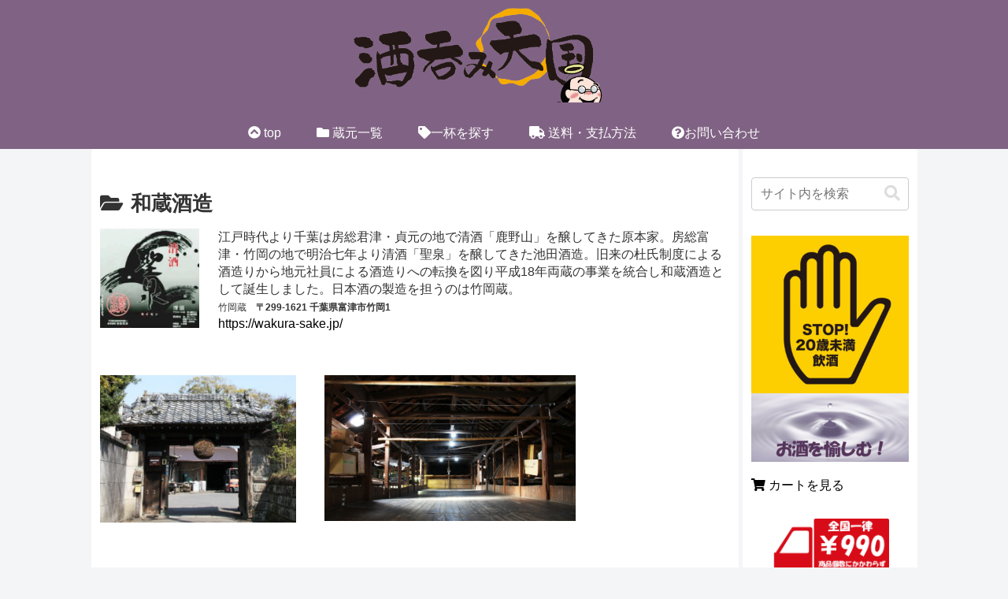

--- FILE ---
content_type: text/css
request_url: https://sakenomi-tengoku.com/wp-content/themes/cocoon-child-master/style.css?ver=6.9&fver=20230714011937
body_size: 1632
content:
@charset "UTF-8";

/*!
Theme Name: Cocoon Child
Description: Cocoon専用の子テーマ
Theme URI: https://wp-cocoon.com/
Author: わいひら
Author URI: https://nelog.jp/
Template:   cocoon-master
Version:    1.1.3
*/

/************************************
** 子テーマ用のスタイルを書く
************************************/
/*必要ならばここにコードを書く*/

/*フロント固定ページの投稿日を非表示*/
.home.page .post-date{
display: none;
}
/*すべての固定ページの投稿日を非表示*/
.page .post-date{
display: none;
}


/*フロント固定ページの更新日を非表示*/
.home.page .post-update{
display: none;
}
/*すべての固定ページの更新日を非表示*/
.page .post-update{
display: none;
}

/*すべての固定ページのタイトルを非表示*/
.page .entry-title{
  display: none;
}

/* 投稿日付を非表示                 */
.post-date {
    display:none;
}


/* ロゴとメニューの間の余白 */
.logo-image {
	padding: 5 0 0 0;
}
.logo-image * {
	display: block;
	margin: 0;
}


/* show postでの使用のためh5のデザインを変える*/
.article h5{
	border-bottom:none;
	padding: 0;
	text-align: center;
	font-size: 14px;
	margin-bottom: -20;
}

/* テロップ-marqueeの代用*/
.marquee {
  overflow: hidden;
}
.marquee p {
  display: inline-block;
  white-space: nowrap;
  animation-name: marquee;
  animation-duration: 25s;
  animation-timing-function: linear;
  animation-iteration-count: infinite;
}
@keyframes marquee {
  from {
    margin-left: 100%;
  }
  to {
    transform: translateX(-100%);
  }
}



.wp-block-image {
    margin: 0 0 0 0;
}


/*リンクのアンダーバーなし*/
a{
text-decoration: none;
}

/*画像位置‐左センター右*/
.left {
  text-align: left;
}
 
.center {
  text-align: center;
}
 
.right {
  text-align: right;
}


/*背景色付き枠*/
.waku1{
  padding:2em; /*段落余白*/
  border: 3px solid #477bc8; /*枠線*/
	border-bottom:0px;
	background-color: #477bc8; /*テーマ青*/
  border-radius: 10px; /*角丸*/
}

/*背景なし余裕あり空枠*/
.waku2{
  padding:2em; /*段落余白*/
  	border-bottom:0px;
}

/*背景色なしソリッド枠*/
.waku3{
  padding:1em; /*段落余白*/
  border: 3px solid #477bc8; /*枠線*/
  border-radius: 10px; /*角丸*/
}



/* bizカレンダー定休日色変更
 * 以下コントロールが効かないので,wp-content  pulaginを直接書き換えるしかないが、やってない
.biz_calendar table.bizcal .holiday,
.biz_calendar p span.boxholiday {
    background-color: #f6bfbc;
}
*/



/*カテゴリーページ親の投稿記事リンク非表示 */
/*酒蔵一覧*/
.category-122 .list {
  display: none;
}

/* 次のページ　を消す */
.pagination-next-link {
  display: none;
}
.page-numbers {
  display: none;
}

/* カテゴリーページのタイトルにつくフォルダーアイコン
.archive-title .fa-folder-open:before {
	content: "\f6bb";　　　/*違うアイコンに変える-awsomeのユニコード*/
}
.archive-title .fa-folder-open:before {
	display: none;　　　　　/*アイコンを無しにする*/
}
*/



/* 投稿ページのカテゴリー・タグ表示のアイコンを非表示にする
.entry-categories .fa-folder:before {
    display: none;
}
.entry-tags .fa-tag:before {
    display: none;
}
*/



/************************************
** レスポンシブデザイン用のメディアクエリ
************************************/
/*1023px以下*/
@media screen and (max-width: 1023px){
  /*必要ならばここにコードを書く*/
}

/*834px以下*/
@media screen and (max-width: 834px){
  /*必要ならばここにコードを書く*/
}

/*480px以下*/
@media screen and (max-width: 480px){
  /*必要ならばここにコードを書く*/
}





